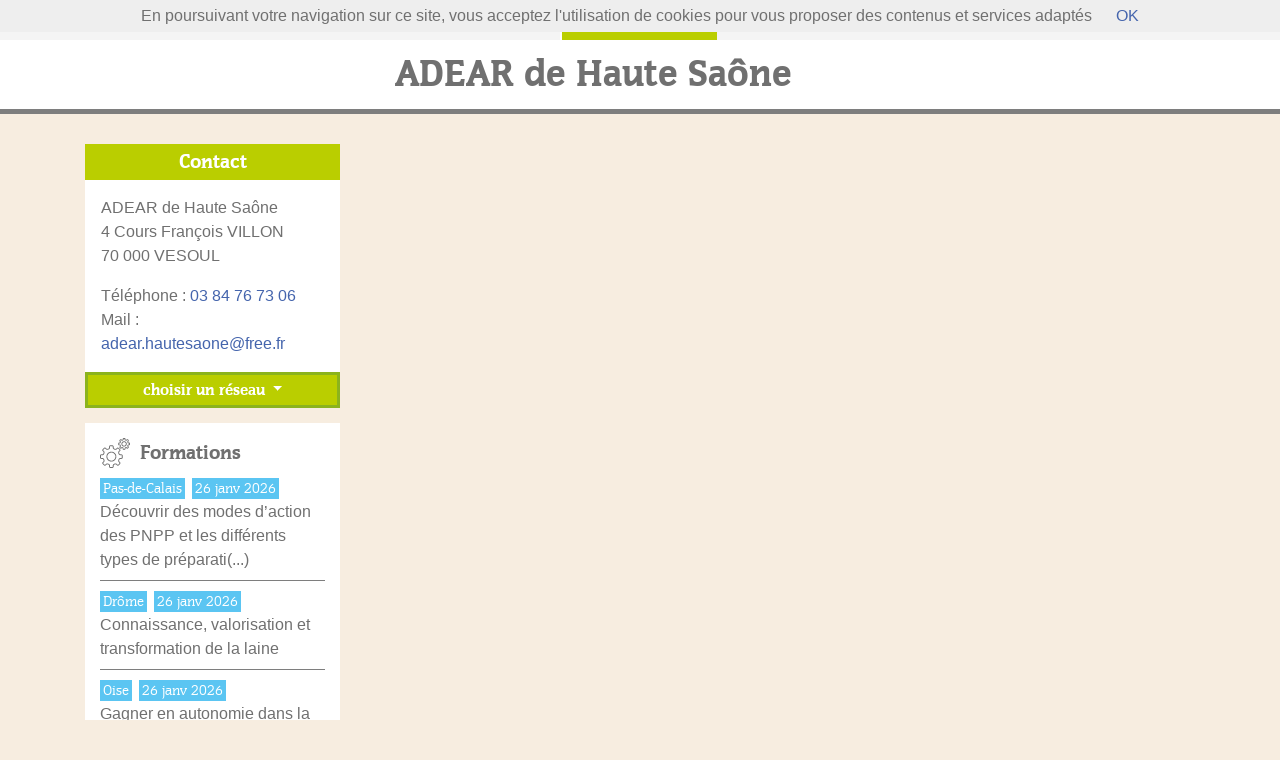

--- FILE ---
content_type: text/html; charset=utf-8
request_url: https://www.agriculturepaysanne.org/ADEAR-de-Haute-Saone
body_size: 4164
content:







<!doctype html>
<html lang="fr">
  <head>
    <!-- Required meta tags -->
    <meta charset="utf-8">
    <meta name="viewport" content="width=device-width, initial-scale=1, shrink-to-fit=no">

    <!-- Bootstrap CSS -->
    <link rel="stylesheet" type="text/css" href="squelettes/css/bootstrap.min.css">

	<title>ADEAR de Haute Saône</title>
	
	<link rel="canonical" href="https://www.agriculturepaysanne.org/ADEAR-de-Haute-Saone" />
    <!-- Optional JavaScript -->
    <!-- jQuery first, then Popper.js, then Bootstrap JS -->
    <script src="squelettes/js/jquery-3.5.1.slim.min.js"></script>
    <script src="squelettes/js/popper.min.js"></script>
    <script src="squelettes/js/bootstrap.min.js"></script>
    <link rel="stylesheet" type="text/css" href="squelettes/css/style.css">
    <link rel="stylesheet" type="text/css" href="squelettes/css/menu.css">
    <script src="squelettes/js/bootstrap-4-navbar.js"></script>
    <script src="squelettes/js/video-iframe-responsive.js"></script>

    <link rel="apple-touch-icon" sizes="180x180" href="/apple-touch-icon.png">
    <link rel="icon" type="image/png" sizes="32x32" href="/favicon-32x32.png">
    <link rel="icon" type="image/png" sizes="16x16" href="/favicon-16x16.png">
    <link rel="manifest" href="/site.webmanifest">
    <link rel="mask-icon" href="/safari-pinned-tab.svg" color="#5bbad5">
    <meta name="msapplication-TileColor" content="#2d89ef">
    <meta name="theme-color" content="#ffffff">

  </head>
  <body>
<header>
    <section class="topnav">
    	<div class="container">
    		<div class="row">
    			<div class="col-md-12 text-center px-0">
    				
    				<a href="/" class="nav2 last">Vers le site national</a>
    			</div>	
    		</div>
    	</div>	<!-- end container-->
    </section>
    <section class="bandeau">
        <div class="container">
            <div class="row">
                <div class="col-md-3 col-5 text-md-right text-center px-0 py-3">
                    
                </div>
                <div class="col-md-9 col-7 d-flex align-items-center px-0">
                    <h1 class="slogan">ADEAR de Haute Saône <span></span></h1>
                </div>    
            </div>
        </div>    <!-- end container-->
    </section>

	<section class="main_menu">
	    <div class="container">
	        <div class="row">
	            <div class="col-md-12 d-md-flex justify-content-md-center align-items-md-center">
		            </div>    
	        </div>
	    </div>    <!-- end container-->
	</section>
</header>
<section class="main">
    <div class="container">
        <div class="row">
            <div class="col-md-12">
                                                                </div>
        </div>
    </div>    <!-- end container-->
    <div class="container">
        <div class="row">
            <div class="col-md-9 order-md-last">
            
            
            
                                    
                                        <div class="container chapo">
                        <div class="row">
                           
                        </div>
                    </div>
                                    
                

                
                

                                
                
                

                

                

                

                
                        </div>
            <div class="col-md-3 order-md-first">
                                <div class="reseau" style="min-height: 100px;">
                    <div class="titre">Contact</div>
                    
                    <div class="bg-white p-3">
                        <p>ADEAR de Haute Saône<br class='autobr' />
4 Cours François VILLON<br class='autobr' />
70 000 VESOUL</p>
                        <div>Téléphone : <a href="tel:03 84 76 73 06">03 84 76 73 06</a></div>
                        <div>Mail : <br><a href="mailto:adear.hautesaone@free.fr">adear.hautesaone@free.fr</a></div>
                        
                        <div class="rs">
                            
                            
                            
                            
                            
                            
                        </div>
                    </div>
                    
                    <div class="dropdown text-center dropdown-region">
    <button class="all w-100 dropdown-toggle" type="button" id="dropdownReso" data-toggle="dropdown" aria-haspopup="true" aria-expanded="false">
    choisir un réseau
    </button>
    <div class="dropdown-menu dropdown-menu-short shadow" aria-labelledby="dropdownReso" id="dropdown_reso">
    
    
        <a class="dropdown-item region" href="auvergne-rhone-alpes">Auvergne-Rhône-Alpes</a>
        
        
        
                <a class="dropdown-item departement" href="/ain">Ain</a>
            
        
        
                <a class="dropdown-item departement" href="/ardeche">Ardèche</a>
            
        
        
                <a class="dropdown-item departement" href="/CantADEAR">Cantal</a>
            
        
        
                <a class="dropdown-item departement" href="/drome">Drôme</a>
            
        
        
                <a class="dropdown-item departement" href="/isere">Isère</a>
            
        
        
                <a class="dropdown-item departement" href="/loire">Loire</a>
            
        
        
                <a class="dropdown-item departement" href="/addear-haute-loire">Haute-Loire</a>
            
        
        
                <a class="dropdown-item departement" href="/rhone">Rhône</a>
            
        
        
                <a class="dropdown-item departement" href="/savoire">Savoie</a>
            
        
        
                <a class="dropdown-item departement" href="/agriculture-paysanne-haute-savoie">Haute-Savoie</a>
            
        
    
    
        <a class="dropdown-item region" href="ARDEAR-Bourgogne-Franche-Comte">Bourgogne-Franche-Comté</a>
        
        
        
                <a class="dropdown-item departement" href="/ADEAR-de-Haute-Saone">Haute-Saône</a>
            
        
    
    
        <a class="dropdown-item region" href="ARAP">Bretagne</a>
        
        
        
                <a class="dropdown-item departement" href="/agriculturepaysanne22">Côtes-d&#8217;Armor</a>
            
        
        
                <a class="dropdown-item departement" href="/ADEAR-Ille-et-Vilaine">Ille-et-Vilaine</a>
            
        
    
    
        <a class="dropdown-item region" href="ardearcentre">Centre-Val de Loire</a>
        
        
        
                <a class="dropdown-item departement" href="/addear18">Cher</a>
            
        
        
                <a class="dropdown-item departement" href="/ladear-28">Eure-et-Loir</a>
            
        
        
                <a class="dropdown-item departement" href="/adeari">Indre</a>
            
        
        
                <a class="dropdown-item departement" href="/adear37">Indre-et-Loire</a>
            
        
        
                <a class="dropdown-item departement" href="/addear41">Loir-et-Cher</a>
            
        
        
                <a class="dropdown-item departement" href="/adear45">Loiret</a>
            
        
    
    
        <a class="dropdown-item region" href="ARDEAR-Grand-Est">Grand Est</a>
        
        
    
    
        <div class="dropdown-item region">Hauts-de-France</div>
        
        
        
                <a class="dropdown-item departement" href="/initiativespaysannes">Aisne</a>
            
        
        
                <a class="dropdown-item departement" href="/initiativespaysannes">Oise</a>
            
        
        
                <a class="dropdown-item departement" href="/initiativespaysannes">Somme</a>
            
        
    
    
        <a class="dropdown-item region" href="Federation-des-Associations-pour-le-Developpement-de-l-Emploi-Agricole-et-Rural">Île-de-France</a>
        
        
    
    
        <a class="dropdown-item region" href="ardear-normandie">Normandie</a>
        
        
        
                <a class="dropdown-item departement" href="/ADEAR14">Calvados</a>
            
        
        
                <a class="dropdown-item departement" href="/ADEAR50">Manche</a>
            
        
        
                <a class="dropdown-item departement" href="/ADEAR61">Orne</a>
            
        
        
                <a class="dropdown-item departement" href="/seine-maritime">Seine-Maritime</a>
            
        
    
    
        <a class="dropdown-item region" href="ARDEAR-Nouvelle-Aquitaine">Nouvelle-Aquitaine</a>
        
        
        
                <a class="dropdown-item departement" href="/ADEAR-Terre-Mer">Charente</a>
            
        
        
                <a class="dropdown-item departement" href="/ADEAR-Terre-Mer">Charente-Maritime</a>
            
        
        
                <a class="dropdown-item departement" href="/adear-limousin">Corrèze</a>
            
        
        
                <a class="dropdown-item departement" href="/adear-limousin">Creuse</a>
            
        
        
                <a class="dropdown-item departement" href="/maison-des-paysans-dordogne">Dordogne</a>
            
        
        
                <a class="dropdown-item departement" href="/agap33">Gironde</a>
            
        
        
                <a class="dropdown-item departement" href="/Association-landaise-pour-le-developpement-de-l-emploi-agricole-et-rural">Landes</a>
            
        
        
                <a class="dropdown-item departement" href="/Adear-47">Lot-et-Garonne</a>
            
        
        
                <a class="dropdown-item departement" href="/abdea">Pyrénées-Atlantiques</a>
            
                <a class="dropdown-item departement" href="/AFI-Pays-Basque">Pyrénées-Atlantiques</a>
            
                <a class="dropdown-item departement" href="/Euskal-Herriko-Laborantza-Ganbara">Pyrénées-Atlantiques</a>
            
        
        
                <a class="dropdown-item departement" href="/ADEAR-Terre-Mer">Deux-Sèvres</a>
            
        
        
                <a class="dropdown-item departement" href="/ADEAR-Terre-Mer">Vienne</a>
            
        
        
                <a class="dropdown-item departement" href="/adear-limousin">Haute-Vienne</a>
            
        
    
    
        <div class="dropdown-item region">Occitanie</div>
        
        
        
                <a class="dropdown-item departement" href="/ariege">Ariège</a>
            
        
        
                <a class="dropdown-item departement" href="/adear-aude">Aude</a>
            
        
        
                <a class="dropdown-item departement" href="/addear12">Aveyron</a>
            
        
        
                <a class="dropdown-item departement" href="/gard">Gard</a>
            
        
        
                <a class="dropdown-item departement" href="/haute-garonne">Haute-Garonne</a>
            
        
        
                <a class="dropdown-item departement" href="/adear32">Gers</a>
            
        
        
                <a class="dropdown-item departement" href="/ADEAR-du-Lot">Lot</a>
            
        
        
                <a class="dropdown-item departement" href="/alodear">Lozère</a>
            
        
        
                <a class="dropdown-item departement" href="/ADEAR-des-Hautes-Pyrenees">Hautes-Pyrénées</a>
            
        
        
                <a class="dropdown-item departement" href="/tarn">Tarn</a>
            
        
        
                <a class="dropdown-item departement" href="/adear82">Tarn-et-Garonne</a>
            
        
    
    
        <a class="dropdown-item region" href="ardearpdl">Pays de la Loire</a>
        
        
        
                <a class="dropdown-item departement" href="/Cap44-ADEAR-de-Loire-Atlantique">Loire-Atlantique</a>
            
        
        
                <a class="dropdown-item departement" href="/Vivre-au-pays">Maine-et-Loire</a>
            
        
        
                <a class="dropdown-item departement" href="/adearm">Mayenne</a>
            
        
        
                <a class="dropdown-item departement" href="/CAPP72">Sarthe</a>
            
        
        
                <a class="dropdown-item departement" href="/adear-de-vendee">Vendée</a>
            
        
    
    
        <a class="dropdown-item region" href="ardear-paca">Provence-Alpes-Côte d&#8217;Azur</a>
        
        
        
                <a class="dropdown-item departement" href="/adear04">Alpes-de-Haute-Provence</a>
            
        
        
                <a class="dropdown-item departement" href="/adear-des-hautes-alpes">Hautes-Alpes</a>
            
        
        
                <a class="dropdown-item departement" href="/adear-06">Alpes-Maritimes</a>
            
        
        
                <a class="dropdown-item departement" href="/ladear-des-bouches-du-rhone">Bouches-du-Rhône</a>
            
        
        
                <a class="dropdown-item departement" href="/ladear-du-var">Var</a>
            
        
        
                <a class="dropdown-item departement" href="/adear84">Vaucluse</a>
            
        
    
    </div>
</div>
<style type="text/css">
#dropdown_reso{
    background-color: #F5F5F5;
    box-shadow: 0 .5rem 1rem rgba(0,0,0,.15)!important;
}
.dropdown-region .region{
    display: block;
    color: var(--noir);
    font-family: "congressblack";
}
.dropdown-region .region:hover{
    background-color: var(--noir);
    color: #FFF;
}
.dropdown-region .departement{
    color: var(--noir);
    padding-left: 40px;
}
</style>                </div>
                
                <div class="module_tn formation">
        <a href="/formations/index.php?minsite=1&structure=0" class="titre">Formations</a>
        <ul>
                        <li>
                <div> <span class="badge_bleu_clair">Pas-de-Calais</span>            <span class="badge_bleu_clair">26 janv 2026</span></div>
                <a href="/formations/detail.php?id=9929">Découvrir des modes d’action des PNPP et les différents types de préparati(...)</a>
            </li>
                        <li>
                <div> <span class="badge_bleu_clair">Drôme</span>            <span class="badge_bleu_clair">26 janv 2026</span></div>
                <a href="/formations/detail.php?id=9400">Connaissance, valorisation et transformation de la laine </a>
            </li>
                        <li>
                <div> <span class="badge_bleu_clair">Oise</span>            <span class="badge_bleu_clair">26 janv 2026</span></div>
                <a href="/formations/detail.php?id=9921">Gagner en autonomie dans la gestion comptable pour pérenniser ma ferme</a>
            </li>
                    </ul>
        <div class="text-right"><a href="/formations/index.php?minsite=1&structure=0" class="suite">En savoir plus</a></div>                   
    </div>                
            </div>

        </div>
    </div>    <!-- end container-->

</section>


<footer>
    <div class="container">
        <div class="row">
            <div class="col-md-12">
                <!-- <a href="">Plan du site</a> | 
                <a href="">Mentions légales</a> |  -->
                2012 - 2026 Fadear contact@fadear.org | 
                <a href="https://www.terrenourriciere.org/?from=fadear" target="_blank">Site réalisé par Terre Nourricière</a>
            </div>    
        </div>
    </div>    <!-- end container-->
</footer>
<script type="text/javascript"> 
$(document).ready(function() {
 $('.spip_documents a, a.spip_out').attr("target", "_blank");
});
 </script>
<!-- Start of StatCounter Code for Default Guide -->
<script type="text/javascript">
var sc_project=8495767;
var sc_invisible=1;
var sc_security="7390cc12";
var scJsHost = (("https:" == document.location.protocol) ?
"https://secure." : "http://www.");
document.write("<sc"+"ript type='text/javascript' src='" + scJsHost +
"statcounter.com/counter/counter.js'></"+"script>");</script>
<noscript><div class="statcounter"><a title="web analytics"
href="http://statcounter.com/" target="_blank"><img class="statcounter"
src="https://c.statcounter.com/8495767/0/7390cc12/1/" alt="web
analytics"></a></div></noscript>
<!-- End of StatCounter Code for Default Guide -->


<script type="text/javascript">

  var _gaq = _gaq || [];
  _gaq.push(['_setAccount', 'UA-36629914-1']);
  _gaq.push(['_setDomainName', 'agriculturepaysanne.org']);
  _gaq.push(['_setAllowLinker', true]);
  _gaq.push(['_trackPageview']);

  (function() {
    var ga = document.createElement('script'); ga.type = 'text/javascript'; ga.async = true;
    ga.src = ('https:' == document.location.protocol ? 'https://' : 'http://') + 'stats.g.doubleclick.net/dc.js';
    var s = document.getElementsByTagName('script')[0]; s.parentNode.insertBefore(ga, s);
  })();

</script>

<style type="text/css">
.footer_minisite{
    background-color: var(--vert_fonce);
    color: #FFF;
    padding: 30px 0;
    font-size: 14px;
    border-top: 1px solid #FFF;
}
.footer_minisite .adresse{
    background: url(https://www.agriculturepaysanne.org/IMG/png/logo_ardear_cvl_png.png) left top no-repeat;
    background-size: 114px;
    padding-left: 136px;
    padding-bottom: 15px;
    margin-bottom: 15px;
    position: relative;
}

.footer_minisite .adresse p{
    margin-bottom: 0;
}


.footer_minisite .adresse::after{
    content: "";
    position: absolute;
    left: 136px;
    bottom: 0;
    width: 95px;
    height: 1px;
    background-color: #FFF;
}

.footer_minisite .carte{
    background: url(https://www.agriculturepaysanne.org/IMG/png/carte_de_la_region_cvl.png) left center no-repeat;
    background-size: 40px;
    padding-left: 55px;
    display: inline-block;
    position: relative;
    font-size: 16px;
    color: #FFF;
    font-family: 'congressblack';
    padding-bottom: 15px;
    margin-bottom: 15px;
    padding-top: 15px;
    line-height: 20px;
}

.footer_minisite .carte::after{
    content: "";
    position: absolute;
    left: 55px;
    bottom: 0;
    width: 95px;
    height: 1px;
    background-color: #FFF;
}
.footer_minisite .carte:hover{
    text-decoration: none;
}

.footer_minisite .menu{
    padding-left: 55px;
}

.footer_minisite .menu a{
    color: #FFF;
    font-family: 'congressblack';
}

</style>  <script type='text/javascript' src='plugins/auto/cookiechoices/v1.2.0/js/cookiechoices.js'></script>
<script type='text/javascript' src='local/cache-js/jsdyn-cookiechoices_call_js-d1637864.js?1742149519'></script>
</body>
</html>
